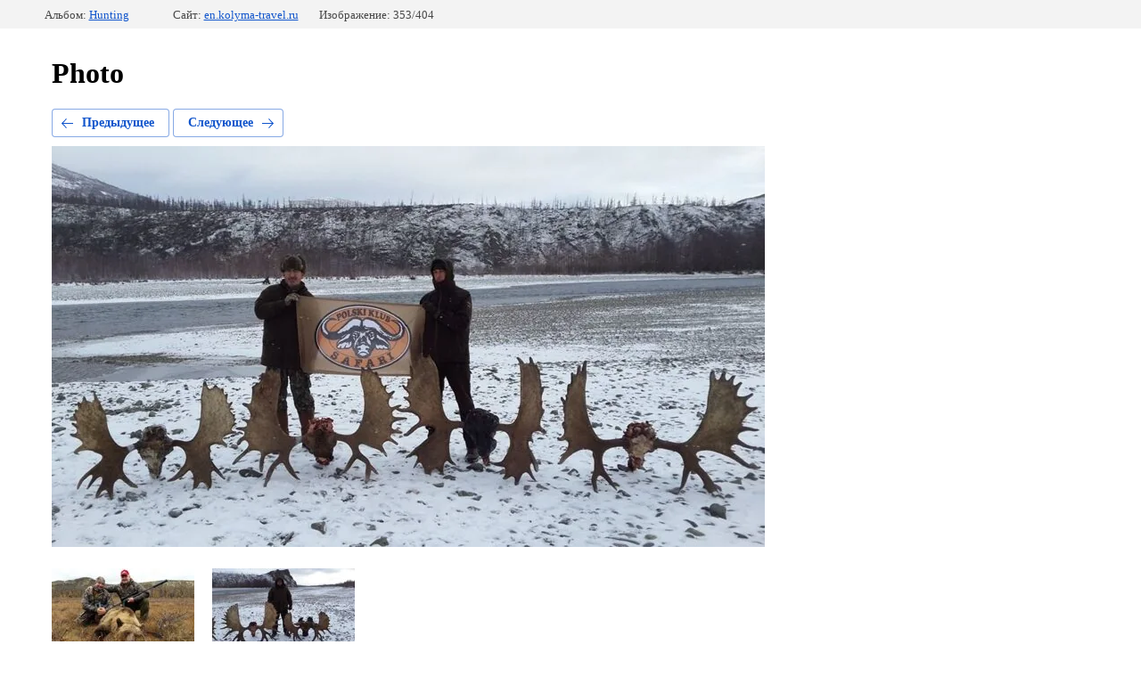

--- FILE ---
content_type: text/html; charset=utf-8
request_url: http://en.kolyma-travel.ru/galleryall?mode=photo&photo_id=620427203
body_size: 2294
content:
			
	
	
	




	






	<!doctype html>
	<html lang="ru">
	<head>
		<meta charset="UTF-8">
		<meta name="robots" content="all"/>
		<title>2013г[14]</title>
		<meta http-equiv="Content-Type" content="text/html; charset=UTF-8" />
		<meta name="description" content="2013г[14]" />
		<meta name="keywords" content="2013г[14]" />
		<meta name="viewport" content="width=device-width, initial-scale=1.0, maximum-scale=1.0, user-scalable=no">
		
            <!-- 46b9544ffa2e5e73c3c971fe2ede35a5 -->
            <script src='/shared/s3/js/lang/ru.js'></script>
            <script src='/shared/s3/js/common.min.js'></script>
        <link rel='stylesheet' type='text/css' href='/shared/s3/css/calendar.css' /><link rel='stylesheet' type='text/css' href='/shared/highslide-4.1.13/highslide.min.css'/>
<script type='text/javascript' src='/shared/highslide-4.1.13/highslide.packed.js'></script>
<script type='text/javascript'>
hs.graphicsDir = '/shared/highslide-4.1.13/graphics/';
hs.outlineType = null;
hs.showCredits = false;
hs.lang={cssDirection:'ltr',loadingText:'Загрузка...',loadingTitle:'Кликните чтобы отменить',focusTitle:'Нажмите чтобы перенести вперёд',fullExpandTitle:'Увеличить',fullExpandText:'Полноэкранный',previousText:'Предыдущий',previousTitle:'Назад (стрелка влево)',nextText:'Далее',nextTitle:'Далее (стрелка вправо)',moveTitle:'Передвинуть',moveText:'Передвинуть',closeText:'Закрыть',closeTitle:'Закрыть (Esc)',resizeTitle:'Восстановить размер',playText:'Слайд-шоу',playTitle:'Слайд-шоу (пробел)',pauseText:'Пауза',pauseTitle:'Приостановить слайд-шоу (пробел)',number:'Изображение %1/%2',restoreTitle:'Нажмите чтобы посмотреть картинку, используйте мышь для перетаскивания. Используйте клавиши вперёд и назад'};</script>
<link rel="icon" href="/favicon.ico" type="image/x-icon">
<link rel="canonical" href="https://en.kolyma-travel.ru/galleryall">
<!--s3_require-->
<link rel="stylesheet" href="/g/basestyle/1.0.1/gallery2/gallery2.css" type="text/css"/>
<link rel="stylesheet" href="/g/basestyle/1.0.1/gallery2/gallery2.blue.css" type="text/css"/>
<script type="text/javascript" src="/g/basestyle/1.0.1/gallery2/gallery2.js" async></script>
<!--/s3_require-->

	</head>
	<body>
		<div class="g-page g-page-gallery2 g-page-gallery2--photo">

		
		
			<div class="g-panel g-panel--fill g-panel--no-rounded g-panel--fixed-top">
	<div class="g-gallery2-info ">
					<div class="g-gallery2-info__item">
				<div class="g-gallery2-info__item-label">Альбом:</div>
				<a href="/galleryall?mode=album&album_id=162840301" class="g-gallery2-info__item-value">Hunting</a>
			</div>
				<div class="g-gallery2-info__item">
			<div class="g-gallery2-info__item-label">Сайт:</div>
			<a href="//en.kolyma-travel.ru" class="g-gallery2-info__item-value">en.kolyma-travel.ru</a>

			<div class="g-gallery2-info__item-label">Изображение: 353/404</div>
		</div>
	</div>
</div>
			<h1>Photo</h1>
			
										
										
			
			
			<a href="/galleryall?mode=photo&photo_id=620427003" class="g-button g-button--invert g-button--arr-left">Предыдущее</a>
			<a href="/galleryall?mode=photo&photo_id=620427403" class="g-button g-button--invert g-button--arr-right">Следующее</a>

			
			<div class="g-gallery2-preview ">
	<img src="/thumb/2/PBh2hVeNE_A33ayRtQ1yiw/800r600/d/2013g14.jpg">
</div>

			
			<a href="/galleryall?mode=photo&photo_id=620427003" class="g-gallery2-thumb g-gallery2-thumb--prev">
	<span class="g-gallery2-thumb__image"><img src="/thumb/2/IBgvqxWC7acnvsvUQ8eDfg/160r120/d/2013g16.jpg"></span>
	<span class="g-link g-link--arr-left">Предыдущее</span>
</a>
			
			<a href="/galleryall?mode=photo&photo_id=620427403" class="g-gallery2-thumb g-gallery2-thumb--next">
	<span class="g-gallery2-thumb__image"><img src="/thumb/2/bxgqMMr8RGFyuCrm-RpIdg/160r120/d/2013g13.jpg"></span>
	<span class="g-link g-link--arr-right">Следующее</span>
</a>
			
			<div class="g-line"><a href="/galleryall?mode=album&album_id=162840301" class="g-button g-button--invert">Вернуться в галерею</a></div>

		
			</div>

	
<!-- assets.bottom -->
<!-- </noscript></script></style> -->
<script src="/my/s3/js/site.min.js?1768978399" ></script>
<script src="/my/s3/js/site/defender.min.js?1768978399" ></script>
<script >/*<![CDATA[*/
var megacounter_key="5d2c6327a5973901149d6ef20adf2af2";
(function(d){
    var s = d.createElement("script");
    s.src = "//counter.megagroup.ru/loader.js?"+new Date().getTime();
    s.async = true;
    d.getElementsByTagName("head")[0].appendChild(s);
})(document);
/*]]>*/</script>
<script >/*<![CDATA[*/
$ite.start({"sid":104414,"vid":126458,"aid":45654,"stid":7,"cp":21,"active":true,"domain":"en.kolyma-travel.ru","lang":"ru","trusted":false,"debug":false,"captcha":3,"onetap":[{"provider":"vkontakte","provider_id":"52946931","code_verifier":"NNN5MjMjTlZFYJjYZlmOh4Y2F3I4gjjlZjkDZDTg2Nm"}]});
/*]]>*/</script>
<!-- /assets.bottom -->
</body>
	</html>


--- FILE ---
content_type: text/javascript
request_url: http://counter.megagroup.ru/5d2c6327a5973901149d6ef20adf2af2.js?r=&s=1280*720*24&u=http%3A%2F%2Fen.kolyma-travel.ru%2Fgalleryall%3Fmode%3Dphoto%26photo_id%3D620427203&t=2013%D0%B3%5B14%5D&fv=0,0&en=1&rld=0&fr=0&callback=_sntnl1769024629833&1769024629833
body_size: 198
content:
//:1
_sntnl1769024629833({date:"Wed, 21 Jan 2026 19:43:49 GMT", res:"1"})